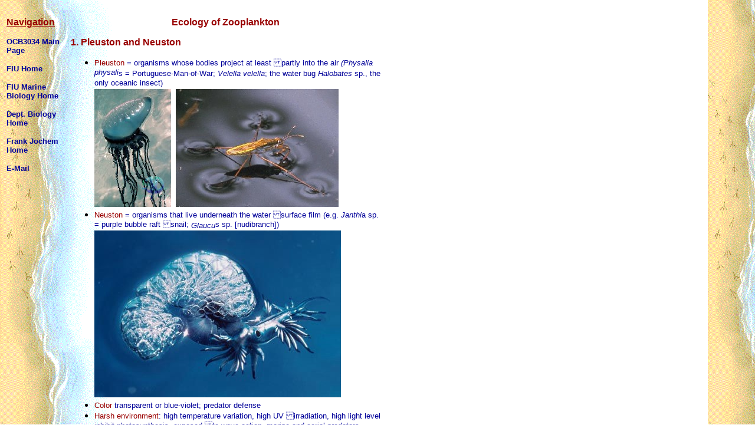

--- FILE ---
content_type: text/html
request_url: http://jochemnet.de/fiu/OCB3043_25.html
body_size: 5215
content:
<!doctype html public "-//w3c//dtd html 4.0 transitional//en">
<html>
<head>
   <meta http-equiv="Content-Type" content="text/html; charset=iso-8859-1">
   <meta name="GENERATOR" content="Mozilla/4.76 [en] (Win95; U) [Netscape]">
   <meta name="Author" content="Frank J. Jochem">
   <meta name="Description" content="Marine Biology and Oceanography for Majors">
   <meta name="KeyWords" content="Florida International University, Biological Oceanography">
   <title>FIU OCB3043 Lecture Notes</title>
</head>
<body text="#000000" bgcolor="#FFFFFF" link="#0000EE" vlink="#551A8B" alink="#FF0000" background="bgbeach.gif">
&nbsp;
<table BORDER=0 WIDTH="640" >
<tr>
<td VALIGN=TOP WIDTH="100"><!-- Navigation Bar --><style type="text/css">

<!--

A:LINK { color:#990000; text-decoration: none}

A:VISITED { color:#990000; text-decoration: none}

-->

</style>
<b><u><font face="Arial,Helvetica"><font color="#990000">Navigation</font></font></u></b>
<p><b><font face="Arial,Helvetica"><font color="#990000"><font size=-1><a href="OCB3043.html">OCB3034
Main Page</a></font></font></font></b>
<p><b><font face="Arial,Helvetica"><font color="#990000"><font size=-1><a href="http://www.fiu.edu">FIU
Home</a></font></font></font></b>
<p><b><font face="Arial,Helvetica"><font color="#990000"><font size=-1><a href="">FIU
Marine Biology Home</a></font></font></font></b>
<p><b><font face="Arial,Helvetica"><font color="#990000"><font size=-1><a href="http://www.fiu.edu/~biology">Dept.
Biology Home</a></font></font></font></b>
<p><b><font face="Arial,Helvetica"><font color="#990000"><font size=-1><a href="http://www.jochemnet.de">Frank
Jochem Home</a></font></font></font></b>
<p><b><font face="Arial,Helvetica"><font color="#990000"><font size=-1><a href="mailto:frank@emcs.de">E-Mail</a></font></font></font></b><style type="text/css">

<!--

A:LINK {text-decoration: none; color:#000099}

A:VISITED {text-decoration: none; color:#000099}

-->

</style>
</td>

<td VALIGN=TOP WIDTH="500"><!-- Main Page Part -->
<center><b><font face="Arial, Helvetica"><font color="#990000">Ecology
of Zooplankton</font></font></b></center>
<b><font face="Arial, Helvetica"><font color="#990000"></font></font></b>
<p><b><font face="Arial, Helvetica"><font color="#990000">1. Pleuston and
Neuston</font></font></b>
<ul>
<li>
<font face="Arial, Helvetica"><font size=-1><font color="#990000">Pleuston</font><font color="#000099">
= organisms whose bodies project at least partly into the air <i>(Physalia
physali</i>s = Portuguese-Man-of-War; <i>Velella</i> <i>velella</i>; the
water bug <i>Halobates</i> sp., the only oceanic insect)<br>
<img SRC="PortManWar.jpg" height=200 width=130>&nbsp;&nbsp;</font></font></font><img SRC="Halobates.jpg" height=200 width=276></li>

<li>
<font face="Arial, Helvetica"><font size=-1><font color="#990000">Neuston</font><font color="#000099">
= organisms that live underneath the water surface film (e.g.<i> Janthi</i>a
sp. = purple bubble raft snail;<i> Glaucu</i>s sp. [nudibranch])</font></font></font><br>
<img SRC="Janthia.jpg" height=283 width=418></li>

<li>
<font face="Arial, Helvetica"><font size=-1><font color="#990000">Color</font><font color="#000099">
transparent or blue-violet; predator defense&nbsp;</font></font></font></li>

<li>
<font face="Arial, Helvetica"><font size=-1><font color="#990000">Harsh
environment</font><font color="#000099">: high temperature variation, high
UV irradiation, high light level inhibit photosynthesis, exposed to wave
action, marine and aerial predators</font></font></font></li>

<li>
<font face="Arial, Helvetica"><font size=-1><font color="#990000">Sampling</font><font color="#000099">:
neuston net</font></font></font><br>
<img SRC="NeustonNet.jpg" height=225 width=300></li>

<li>
<font face="Arial, Helvetica"><font size=-1><font color="#990000">Sargassum</font><font color="#000099">:
special community on and within aggregates of the floating seaweed<i>
Sargass</i>um sp.; inhibited by mostly benthic species; some endemic species,
ressemble<i> Sargassu</i>m in color and shape</font></font></font></li>
</ul>
<b><font face="Arial,Helvetica"><font color="#990000">2. Vertical Zonation
of Zooplankton</font></font></b>
<ul>
<li>
<font face="Arial,Helvetica"><font size=-1><font color="#990000">Epipelagic</font><font color="#000099">:
upper 200-300 m water column; high diversity, mostly small and transparent
organisms; many herbivores</font></font></font></li>

<li>
<font face="Arial,Helvetica"><font size=-1><font color="#990000">Mesopelagic</font><font color="#000099">
= 300 – 1000 m; larger than epipelagic relatives; large forms of gelatinous
zooplankton (jellyfish, appendicularians) due to lack of wave action; some
larger species (krill) partly herbivorous with nightly migration into epipelagic
regimes; many species with black or red color and big eyes with maximum
sensitivity to blue-green light (why?);&nbsp;</font></font></font></li>

<li>
<font face="Arial,Helvetica"><font size=-1><font color="#990000">Oxygen
Minimum Zone</font><font color="#000099">: 400 – 800 m depth, accumulation
of fecal material due to density gradient, attract high bacterial growth,
which in turn attracts many bacterial and larger grazers; strong respiration
reduces O2 content from 4-6 mg l-1 to &lt; 2 mg l-1</font></font></font></li>

<li>
<font face="Arial,Helvetica"><font size=-1><font color="#990000">Bathypelagic</font><font color="#000099">:
1000 – 3000 m depth, many dark red colored, smaller eyes</font></font></font></li>

<li>
<font face="Arial,Helvetica"><font size=-1><font color="#990000">Abyssopelagic</font><font color="#000099">:
> 3000 m depth, low diversity and low abundance</font></font></font></li>

<li>
<font face="Arial,Helvetica"><font size=-1><font color="#990000">Demersal</font><font color="#000099">
or </font><font color="#990000">epibenthic</font><font color="#000099">:
live near or temporarily on the seafloor; mostly crustaceans (shrimp and
mysids) and fish</font></font></font></li>
</ul>
<font face="Arial,Helvetica"><font color="#990000">3. Bioluminescence</font></font>
<ul>
<li>
<font face="Arial,Helvetica"><font size=-1><font color="#990000">Definition</font><font color="#000099">:
Light produced and emitted by organisms themselves (sometimes symbiontic
bacteria)</font></font></font></li>

<li>
<font face="Arial,Helvetica"><font size=-1><font color="#990000">Depth</font><font color="#000099">:
Occurs in surface waters, but most important > 1000 m depth; 90% of species
in bathypelagial are bioluminescent</font></font></font></li>

<li>
<font face="Arial,Helvetica"><font size=-1><font color="#990000">Orgamisms</font><font color="#000099">:
Only one species in freshwater, no bioluminescent amphibia, reptiles, birds,
mammals; occurs in various marine invertebrates, fish, and protozoa (dinoflagellates)</font></font></font></li>

<li>
<font face="Arial,Helvetica"><font size=-1><font color="#990000">Mechanism</font><font color="#000099">:
luciferin(s) is oxidized by enzyme luciferase; the resulting energy is
released as light; can be red, blue, green)</font></font></font></li>

<li>
<font face="Arial,Helvetica"><font size=-1><font color="#990000">Regulation</font><font color="#000099">:
special cells = </font><font color="#990000">photocytes</font><font color="#000099">,
or complex organs = </font><font color="#990000">photophores</font><font color="#000099">;
some photophores have lids to regulate light emission/flashig</font></font></font></li>

<li>
<font face="Arial,Helvetica"><font size=-1><font color="#990000">Reason</font><font color="#000099">:
Communication, prey attraction, counter-shading</font></font></font></li>
</ul>
<font face="Arial,Helvetica"><font color="#990000">4. Vertical Migration</font></font>
<ul>
<li>
<font face="Arial,Helvetica"><font size=-1><font color="#990000">Definition</font><font color="#000099">:
Migration pattern over 24 hrs, typically upwards at night and downwards
during the day; known since Challenger-expedition (1872) but still poorly
understood, several hypotheses:</font></font></font></li>

<ul>
<li>
<font face="Arial,Helvetica"><font color="#000099"><font size=-1>Avoid
visual predators during daylight at greater depths and return to shallow
zones with abundant food during night</font></font></font></li>

<li>
<font face="Arial,Helvetica"><font color="#000099"><font size=-1>Save energy
during non-feeding daylight time in deeper, colder water</font></font></font></li>

<li>
<font face="Arial,Helvetica"><font color="#000099"><font size=-1>Exploit
different currents at different depths to remain in general area or to
ascent to fresh, ungrazed food resources the next day</font></font></font></li>
</ul>

<li>
<font face="Arial,Helvetica"><font size=-1><font color="#990000">Range</font><font color="#000099">:
up to 200 m (copepods) to 800 m (krill); speed 10 – 200 m h<sup>-1</sup></font></font></font></li>

<li>
<font face="Arial,Helvetica"><font size=-1><font color="#990000">Migration
patterns</font><font color="#000099">:&nbsp;</font></font></font></li>

<ul>
<li>
<font face="Arial,Helvetica"><font color="#000099"><font size=-1>Nocturnal
migration: single daily ascent (sunset) and descent (sunrise); most common
pattern</font></font></font></li>

<li>
<font face="Arial,Helvetica"><font color="#000099"><font size=-1>Twilight
migration: two ascents and two descents every 24 hrs; sunset rise to minimum
midnight depth followed by midnight sink; at sunrise, animals ascent again,
followed by sink to daytime depth</font></font></font></li>

<li>
<font face="Arial,Helvetica"><font color="#000099"><font size=-1>Reverse
migration: surface rise during the day, descent at night; seldom</font></font></font></li>
</ul>

<li>
<font face="Arial,Helvetica"><font size=-1><font color="#990000">Consequences</font><font color="#000099">:</font></font></font></li>

<ul>
<li>
<font face="Arial,Helvetica"><font color="#000099"><font size=-1>Increased
and expedited vertical transport of organic matter: animals capture prey
at shallower depths and transport it downwards either as their body mass
or fecal products; both are faster than sedimentation</font></font></font></li>

<li>
<font face="Arial,Helvetica"><font color="#000099"><font size=-1>Not all
individuals migrate the same range at the same time; population will loose
some and gain others, enhances genetic mixing</font></font></font></li>

<li>
<font face="Arial,Helvetica"><font color="#000099"><font size=-1>Samples
from same depths taken during day and night will differ in species composition
and total biomass</font></font></font></li>
</ul>

<li>
<font face="Arial,Helvetica"><font size=-1><font color="#990000">Deep Scattering
Layers</font><font color="#000099">: False echosound signals by larger
zooplankton (krill, shrimp) and fish, but sometimes also copepods; track
migration patterns</font></font></font></li>
</ul>

<center><br>
<img SRC="DeepScatter1.jpg" height=200 width=301><br>
<img SRC="DeepScatter2.jpg" height=180 width=450></center>

<li>
<font face="Arial,Helvetica"><font color="#990000">5. Seasonal Vertical
Migration</font></font></li>

<ul>
<li>
<font face="Arial,Helvetica"><font size=-1><font color="#990000"><i>Neocalanus
plumchrus</i>, North Pacific</font><font color="#000099">:</font></font></font></li>

<ul>
<li>
<font face="Arial,Helvetica"><font color="#000099"><font size=-1>Adults
overwinter at ~400 m and lay eggs</font></font></font></li>

<li>
<font face="Arial,Helvetica"><font color="#000099"><font size=-1>Eggs float
upwards, nauplii hatch and move further towards the surface in spring</font></font></font></li>

<li>
<font face="Arial,Helvetica"><font color="#000099"><font size=-1>Copepodites
are present in surface March – June, when primary production is highest</font></font></font></li>

<li>
<font face="Arial,Helvetica"><font color="#000099"><font size=-1>Copepodite
C-V descent late summer, contain large amounts of lipids from phytoplankton;
eventually they mature into adults at ~400 m, where they lay eggs and do
not feed</font></font></font></li>
</ul>
<img SRC="SeasonalMigration1.jpg" height=334 width=450>
<li>
<font face="Arial,Helvetica"><font size=-1><font color="#990000"><i>Calanus
helgolandicus</i> and <i>Calanus finmarchicu</i>s, Celtic Sea</font><font color="#000099">:
C-V and C-VI distributed uniformly in winter; in spring, both species
concen- trate near the surface and show dielmigration; in summe<i>r,
C. helgolandi</i>cusinhabits mixed layer, <i>C. finmarchicus</i> lives
below thermocline;&nbsp;</font></font></font><br>
<img SRC="SeasonalMigration2.jpg" height=349 width=450></li>
</ul>
<font face="Arial,Helvetica"><font color="#990000">6. Patchiness</font></font>
<ul>
<li>
<font face="Arial,Helvetica"><font color="#000099"><font size=-1>Origins
of Patchiness:</font></font></font></li>

<ul>
<li>
<font face="Arial,Helvetica"><font color="#000099"><font size=-1>Physical
processes that concentrate or disperse plankton (upwelling, eddies, gyres,
Langmuir); scale 100 m – 1000 km&nbsp;</font></font></font></li>

<li>
<font face="Arial,Helvetica"><font color="#000099"><font size=-1>Exclusion
theory of Bainbridge (1953):high food concentration attracts zooplankton
that will diminish food recources; outside the zooplankton patch, phytoplankton
can grow faster than zooplankton generation times to form a new patch of
food; eventually zoo-plankton will move to new food patch, etc.&nbsp;</font></font></font></li>
</ul>
<br>
<img SRC="Patchiness.jpg" height=619 width=450>
<li>
<font face="Arial,Helvetica"><font color="#000099"><font size=-1>Problems
of Patchiness:&nbsp;</font></font></font></li>

<ul>
<li>
<font face="Arial,Helvetica"><font color="#000099"><font size=-1>Difficult
to sample because plankton nets are towed over long distances to collect
sufficient material for analysis&nbsp;</font></font></font></li>

<li>
<font face="Arial,Helvetica"><font color="#000099"><font size=-1>Variation
in abundance causes inaccuracies in numbering/budgeting whole communities
in a representative manner</font></font></font></li>
</ul>
</ul>
<font face="Arial,Helvetica"><font color="#990000">7. Zoogeography of Zooplankton</font></font>
<ul>
<li>
<font face="Arial,Helvetica"><font color="#000099"><font size=-1>Oceans
have less physical barriers for species distribution than terrestrial ecosystems;
physical barriers (continents) for longitudinal distribution but not for
latitudinal (north-south) distribution</font></font></font></li>

<li>
<font face="Arial,Helvetica"><font color="#000099"><font size=-1>North-south
distribution mainly set by temperature tolerance of species</font></font></font></li>

<li>
<font face="Arial,Helvetica"><font color="#000099"><font size=-1>Most zooplankton
(50%) from tropical to temperate regions; only 1/3 is restricted to warm
water; few species restricted to polar regions, among them some show bipolar
distribution&nbsp;</font></font></font></li>

<li>
<font face="Arial,Helvetica"><font color="#000099"><font size=-1>Number
of epipelagic species decreases from low to high latitudes, but the number
of individuals (biomass) increases from low to high latitudes</font></font></font></li>

<li>
<font face="Arial,Helvetica"><font color="#000099"><font size=-1>Bathypelagic
species diversity and abundance relatively constant</font></font></font></li>

<li>
<font face="Arial,Helvetica"><font color="#000099"><font size=-1>Antarctica:
circumglobal distribution due to circular current pattern around the Antarctic
continent; Antarctic deep water can transport cold-water species far north
into the Pacific Ocean</font></font></font></li>

<li>
<font face="Arial,Helvetica"><font color="#000099"><font size=-1>Artic
Sea: little water exchange between Pacific and Atlantic Oceans, species
in North Pacific and North Atlantic differ largely</font></font></font></li>

<li>
<font face="Arial,Helvetica"><font color="#000099"><font size=-1>Human
activity (e.g. new connections such as Suez Channel, transport of organisms
with ship ballast water) can alter global species distribution</font></font></font></li>
</ul>
</td>
</tr>
</table>

</body>
</html>
